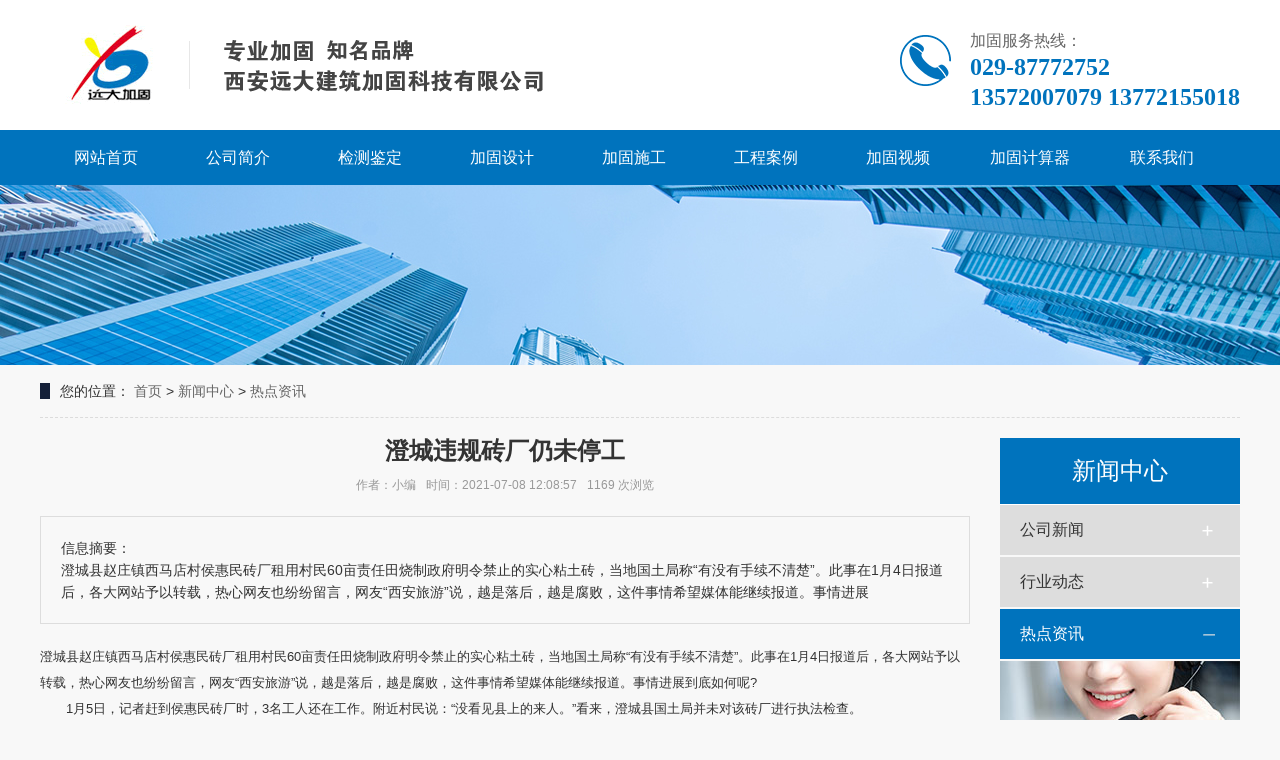

--- FILE ---
content_type: text/html; charset=utf-8
request_url: https://www.yuandajg.com/xinwenzhongxin/55.html
body_size: 5146
content:
<!DOCTYPE html>
<html lang="zh-CN">
    <head>
        <meta charset="UTF-8">
        <meta http-equiv="X-UA-Compatible" content="IE=Edge">
        <meta name="renderer" content="webkit|ie-comp|ie-stand" />
        <meta name="viewport" content="initial-scale=1.0, minimum-scale=1.0, maximum-scale=1.0, user-scalable=no">
        <meta http-equiv="Cache-Control" content="no-transform" />
        <meta name="applicable-device" content="pc">
        <meta name="MobileOptimized" content="width" />
        <meta name="HandheldFriendly" content="true" />
        <title>澄城违规砖厂仍未停工_西安远大建筑加固科技有限公司</title>
        <meta name="description" content="澄城县赵庄镇西马店村侯惠民砖厂租用村民60亩责任田烧制政府明令禁止的实心粘土砖，当地国土局称“有没有手续不清楚”。此事在1月4日报道后，各大网站予以转载，热心网友也纷纷留言，网友“西安旅游”说，越是落后，越是腐败，这件事情希望媒体能继续报道。事情进展" />
        <meta name="keywords" content="" />
        <link href="/favicon.ico" rel="shortcut icon" type="image/x-icon" />
        <link rel="stylesheet" type="text/css" href="/template/pc/skin/css/bootstrap.min.css?t=1596422320" /><link rel="stylesheet" type="text/css" href="/template/pc/skin/css/animate.min.css?t=1596422312" /><link rel="stylesheet" type="text/css" href="/template/pc/skin/css/css.css?t=1628143684" /><link rel="stylesheet" type="text/css" href="/template/pc/skin/css/style.css?t=1628063590" /><script type="text/javascript" src="/template/pc/skin/js/jquery.min.js?t=1596421154"></script><script type="text/javascript" src="/template/pc/skin/js/wow.min.js?t=1596421162"></script><script type="text/javascript" src="/template/pc/skin/js/jquery.superslide.js?t=1596421156"></script><script type="text/javascript" src="/template/pc/skin/js/js.js?t=1628045351"></script>    </head>
    <body>
        <!--页头开始-->
<div class="header_main">
  <div class="header w1200 clearfix"><a class="logo fl" href="https://www.yuandajg.com" title="西安远大建筑加固科技有限公司"><img src="/public/static/common/images/logo.png" alt="西安远大建筑加固科技有限公司"></a>
    <div class="tel fr"><b class="icon"></b>
      <p><i></i>加固服务热线：<span class="webtel">029-87772752<br> 13572007079  13772155018</span></p>
    </div>
  </div>
</div>
<!--页头结束-->
<!--导航开始-->
<div class="nav_main">
  <div class="nav w1200">
    <ul class="list clearfix" id="nav">
      <li><a href="https://www.yuandajg.com" title="网站首页" >网站首页</a></li>
            <li><a class='' href="/about/" title="公司简介">公司简介</a>
                <dl>
                    <dd><a href="/gongsijianjie/" title="公司简介">公司简介</a></dd>
                    <dd><a href="/zizhi/" title="资质证书">资质证书</a></dd>
                  </dl>
              </li>
            <li><a class='' href="/jiagujiance/" title="检测鉴定">检测鉴定</a>
                <dl>
                    <dd><a href="/jiagujiance578/" title="加固检测">加固检测</a></dd>
                    <dd><a href="/chengzhongqiangfuyuanjiance/" title="承重墙复原检测">承重墙复原检测</a></dd>
                    <dd><a href="/fangwujiancechangguijiandingnarong/" title="房屋检测常规鉴定内容">房屋检测常规鉴定内容</a></dd>
                    <dd><a href="/hunningtutanhuajiance/" title="混凝土碳化检测">混凝土碳化检测</a></dd>
                    <dd><a href="/hunningtuqiangdujiance/" title="混凝土强度检测">混凝土强度检测</a></dd>
                    <dd><a href="/gangjinxiushijiance/" title="钢筋锈蚀检测">钢筋锈蚀检测</a></dd>
                  </dl>
              </li>
            <li><a class='' href="/jiagusheji/" title="加固设计">加固设计</a>
                <dl>
                    <dd><a href="/zhuanhunzhuzhaijiagu/" title="砖混住宅加固">砖混住宅加固</a></dd>
                    <dd><a href="/shangyegaizaojiagu/" title="商业改造加固">商业改造加固</a></dd>
                    <dd><a href="/dijijichujiagu/" title="地基基础加固">地基基础加固</a></dd>
                    <dd><a href="/qitafangfa/" title="其他方法">其他方法</a></dd>
                    <dd><a href="/guifanxiazai/" title="规范下载">规范下载</a></dd>
                  </dl>
              </li>
            <li><a class='' href="/yewye/" title="加固施工">加固施工</a>
                <dl>
                    <dd><a href="/zhutijiegoujiagu/" title="加固常用方法">加固常用方法</a></dd>
                    <dd><a href="/dijijiagu/" title="地基基础加固">地基基础加固</a></dd>
                    <dd><a href="/fangwujiupian/" title="建筑物纠偏、平移、顶升">建筑物纠偏、平移、顶升</a></dd>
                    <dd><a href="/gangjiegou/" title="钢结构">钢结构</a></dd>
                    <dd><a href="/qiaoliangjiagu/" title="桥梁加固">桥梁加固</a></dd>
                    <dd><a href="/jinglichaichu/" title="静力拆除">静力拆除</a></dd>
                    <dd><a href="/hupojiagu/" title="护坡加固">护坡加固</a></dd>
                    <dd><a href="/xiaoshoujiagucailiao/" title="销售加固材料">销售加固材料</a></dd>
                  </dl>
              </li>
            <li><a class='' href="/case/" title="工程案例">工程案例</a>
              </li>
            <li><a class='' href="/video/" title="加固视频">加固视频</a>
              </li>
            <li><a class='' href="/jsjsqjsq/" title="加固计算器">加固计算器</a>
              </li>
            <li><a class='' href="/lianxiwomen/" title="联系我们">联系我们</a>
              </li>
          </ul>
  </div>
</div>

        <div class="web-banner" style="background-image: url(/uploads/allimg/20210525/1-210525161515315.jpg)"></div>
<div class="web-sou-inner">
    <div class="container">
        <div class="web-sou clearfix" style="display: none">
            <div class="hot"> <strong>热门关键词：</strong> <a href="/zhutijiegoujiagu/" title="加固常用方法">加固常用方法</a><a href="/dijijiagu/" title="地基基础加固">地基基础加固</a><a href="/fangwujiupian/" title="建筑物纠偏、平移、顶升">建筑物纠偏、平移、顶升</a><a href="/gangjiegou/" title="钢结构">钢结构</a><a href="/qiaoliangjiagu/" title="桥梁加固">桥梁加固</a><a href="/jinglichaichu/" title="静力拆除">静力拆除</a><a href="/hupojiagu/" title="护坡加固">护坡加固</a><a href="/xiaoshoujiagucailiao/" title="销售加固材料">销售加固材料</a> </div>
            <div class="hform">
                                <form name="formsearch" method="get" action="/search.html" onsubmit="return searchForm();">
                    <input type="text" name="keywords" placeholder="请输入关键字...">
                    <button type="submit"></button>
                                </form>
                            </div>
        </div>
    </div>
</div>

        <div class="container">
            <div class="web-curmbs"> <span>您的位置：</span>  <a href='/' class=' '>首页</a> &gt; <a href='/xinwenzhongxin/' class=' '>新闻中心</a> &gt; <a href='/hot/'>热点资讯</a> </div>
            <div class="clearfix">
                <div class="ct2-sd" style="float: right;">
                    <div class="panel-sd">
                        <div class="panel-sd-hd">
                            <h4> 新闻中心 </h4>
                        </div>
                        <div class="web-column">
                                                        <h3 class=""><a href="/gongsizixun/">公司新闻</a> </h3>
                                                        <h3 class=""><a href="/xingyedongtai/">行业动态</a> </h3>
                                                        <h3 class="on"><a href="/hot/">热点资讯</a> </h3>
                                                    </div>
                    </div>
                    <img src="/template/pc/skin/images/tel.jpg" style="display: block;width: 100%;height: auto;" />
                    <div class="web-contact-z2">
                        <p><img src="/template/pc/skin/images/prolist4.png" alt=""> 加固服务热线</p>
                        <span> 029-87772752 13572007079 13772155018</span>
                    </div>
                </div>
                <div class="ct2-mn" style="float: left;">
                    <div class="web-infocontent">
                        <div class="web-infocontent-title">
                            <h1>澄城违规砖厂仍未停工</h1>
                            <p>
                                <span>作者：小编</span><span>时间：2021-07-08 12:08:57</span><span><script type="text/javascript">
    function tag_arcclick(aid)
    {
        var ajax = new XMLHttpRequest();
        ajax.open("get", "/index.php?m=api&c=Ajax&a=arcclick&aid="+aid+"&type=view", true);
        ajax.setRequestHeader("X-Requested-With","XMLHttpRequest");
        ajax.setRequestHeader("Content-type","application/x-www-form-urlencoded");
        ajax.send();
        ajax.onreadystatechange = function () {
            if (ajax.readyState==4 && ajax.status==200) {
        　　　　document.getElementById("eyou_arcclick_1768963483_"+aid).innerHTML = ajax.responseText;
          　}
        } 
    }
</script><i id="eyou_arcclick_1768963483_55" class="eyou_arcclick" style="font-style:normal"></i> 
<script type="text/javascript">tag_arcclick(55);</script>次浏览</span>
                            </p>
                        </div>
                        <div class="web-infocontent-desc">信息摘要：
                            <p>澄城县赵庄镇西马店村侯惠民砖厂租用村民60亩责任田烧制政府明令禁止的实心粘土砖，当地国土局称“有没有手续不清楚”。此事在1月4日报道后，各大网站予以转载，热心网友也纷纷留言，网友“西安旅游”说，越是落后，越是腐败，这件事情希望媒体能继续报道。事情进展</p>
                        </div>
                        <div class="web-infocontent-body"> <p style="font-family: 微软雅黑, 宋体, Verdana, Arial, Helvetica, sans-serif; font-size: 13px; white-space: normal;">澄城县赵庄镇西马店村侯惠民砖厂租用村民60亩责任田烧制政府明令禁止的实心粘土砖，当地国土局称“有没有手续不清楚”。此事在1月4日报道后，各大网站予以转载，热心网友也纷纷留言，网友“西安旅游”说，越是落后，越是腐败，这件事情希望媒体能继续报道。事情进展到底如何呢?</p><p style="font-family: 微软雅黑, 宋体, Verdana, Arial, Helvetica, sans-serif; font-size: 13px; white-space: normal;">　　1月5日，记者赶到侯惠民砖厂时，3名工人还在工作。附近村民说：“没看见县上的来人。”看来，澄城县国土局并未对该砖厂进行执法检查。</p><p style="font-family: 微软雅黑, 宋体, Verdana, Arial, Helvetica, sans-serif; font-size: 13px; white-space: normal;">　　当日下午，当记者走进澄城县国土局局长苑林的办公室时，苑说：“昨天不是让郑副局长接待你们吗?你们去找郑副局长。”“郑副局长人不在办公室，能不能联系一下?我们也是工作嘛。”记者话音刚落，苑局长有些不耐烦，紧接着情绪失控，大声嚷道：“没看见我在办公吗?不要要挟我。”</p><p style="font-family: 微软雅黑, 宋体, Verdana, Arial, Helvetica, sans-serif; font-size: 13px; white-space: normal;">　　离开苑局长后，记者多次拨打郑副局长手机，电话始终无人接听。随即，记者通过短信表明采访意图，截止发稿前，未见郑回复。</p><p style="font-family: 微软雅黑, 宋体, Verdana, Arial, Helvetica, sans-serif; font-size: 13px; white-space: normal;">　　澄城当地一公务员私底下对记者说：“侯惠民砖厂没有停工不仅仅是国土局行政不作为，更是故意纵容不予查处，大开方便之门，事件背后有没有人民币在飞值得有关部门追究。”</p><p style="font-family: 微软雅黑, 宋体, Verdana, Arial, Helvetica, sans-serif; font-size: 13px; white-space: normal;">文章由<a href="http://www.yuandajg.com/" style="color: rgb(0, 0, 0); text-decoration-line: none;">陕西西安房屋纠偏</a>提供<a href="http://www.yuandajg.com/" _cke_saved_href="http://www.yuandajg.com" style="color: rgb(0, 0, 0); text-decoration-line: none;">http://www.yuandajg.com</a></p><p><br/></p> </div>
                        <div class="web-infocontent-rem">
                            <h4>【推荐资讯】</h4>
                            <ul>
                                                                <li> <a href="/xinwenzhongxin/88.html"><span>了解更多</span>几种典型加固方法的工程施工要求</a> </li>
                                                                <li> <a href="/xinwenzhongxin/74.html"><span>了解更多</span>我国大楼整体平移技术世界领先</a> </li>
                                                                <li> <a href="/xinwenzhongxin/51.html"><span>了解更多</span>重庆入选全国首批大型公共建筑节能改造重点城市</a> </li>
                                                            </ul>
                        </div>
                        <ul class="web-infocontent-epx">
                                                          <li> <span>上一篇：</span><a href="/xinwenzhongxin/54.html">启动中小学校舍安全加固工程</a>  </li>
                                                          <li> <span>下一篇：</span><a>没有了</a>  </li>
                                                    </ul>
                        <div class="web-infocontent-return"> <a href="/hot/" class="more">返回列表</a>
                            本文标签：                        </div>
                    </div>
                </div>
            </div>
        </div>
        <div class="wrap-footer">
  <div class="footer">

    <!--底部导航开始-->
    <div class="f_top clearfix">
      <ul class="top_ul">
        <li><a href="https://www.yuandajg.com" title="网站首页">网站首页</a></li>
                <li><a href="/about/">公司简介</a></li>
                <li><a href="/jiagujiance/">检测鉴定</a></li>
                <li><a href="/jiagusheji/">加固设计</a></li>
                <li><a href="/yewye/">加固施工</a></li>
                <li><a href="/case/">工程案例</a></li>
                <li><a href="/video/">加固视频</a></li>
                <li><a href="/jsjsqjsq/">加固计算器</a></li>
                <li><a href="/lianxiwomen/">联系我们</a></li>
              </ul>
    </div>
    <!--底部导航结束-->
    <div class="f_bot">


      <ul class="bot_ul1">

        <dl>
          <dt><img src="/uploads/allimg/20210525/1-210525143452635.jpg" style="width: 120px;"></dt>
          <dd class="dd1" >手机版</dd>
        </dl>
      </ul>
      <ul class="bot_ul1">
        <dt><img src="/template/pc/skin/images/wxzgj.jpg" style="width: 120px;"></dt>
        <dd class="dd1">微信咨询</dd>
      </ul>
      <ul class="bot_ul1">
        <dt><img src="/uploads/allimg/20210525/1-210525143452635.jpg" style="width: 120px;"></dt>
        <dd class="dd1">关注公众号</dd>
      </ul>

      <ul class="bot_ul1">
        <li><a href="" title="">业务范围</a></li>
                <li><a href="/zhutijiegoujiagu/" title="加固常用方法">加固常用方法</a></li>
                <li><a href="/dijijiagu/" title="地基基础加固">地基基础加固</a></li>
                <li><a href="/fangwujiupian/" title="建筑物纠偏、平移、顶升">建筑物纠偏、平移、顶升</a></li>
                <li><a href="/gangjiegou/" title="钢结构">钢结构</a></li>
                <li><a href="/qiaoliangjiagu/" title="桥梁加固">桥梁加固</a></li>
                <li><a href="/yewye/" title="">更多>></a></li>
      </ul>


      <!--联系我们开始-->
      <ul class="bot_ul1">
                <li><a href="/lianxiwomen/">联系我们</a></li>
                <li>西安远大建筑加固科技有限公司</li>
        <li>地　址：西安市莲湖区西二环</br>　　　　开远半岛广场商务楼6楼</li>
        <li>电　话：029-87772752</li>
        <li>手　机：13572007079 13772155018</li>
        <li>邮　箱：yuandajiagu@126.com‬</li>


      </ul>
      <!--联系我们结束-->
    </div>
  </div>
</div>
<!--页尾结束-->
<!--版权开始-->
<div class="f_icp">
  <div class="container">
    <p>Copyright © 2021-2028 西安远大建筑加固科技有限公司 版权所有　备案号：<a href="https://beian.miit.gov.cn/" rel="nofollow" target="_blank">陕ICP备08102074号-1</a>
<img src="/images/1.png">　
<a href= "https://beian.mps.gov.cn/#/query/
webSearch?code-61010402000796\"
rel = "noreferrer" target="_blank">陕公网
安备61010402000796</a ></p>
  </div>
</div>
<!--版权结束-->

<!-- 应用插件标签 start -->
 <!-- 应用插件标签 end -->

    </body>
</html>


--- FILE ---
content_type: text/html;charset=utf-8
request_url: https://www.yuandajg.com/index.php?m=api&c=Ajax&a=arcclick&aid=55&type=view
body_size: 201
content:
1169

--- FILE ---
content_type: application/javascript
request_url: https://www.yuandajg.com/template/pc/skin/js/js.js?t=1628045351
body_size: 379
content:
$(function () {

    var wow = new WOW({
        offset: 0,
        mobile: false
    });
    wow.init();

    $('.dropdown').hover(function () {
        $(this).addClass('open');
    }, function () {
        $(this).removeClass('open');
    });

    $('.hform').find('form').submit(function () {
        var val = $(this).find('input').val();
        if (!val) {
            alert('请输入关键字');
            return false
        }
    });

    $('.web-column').slide({
        titCell: 'h3',
        targetCell: 'ul',
        defaultIndex: 0,
        effect: 'slideDown',
        delayTime: 300,
        trigger: 'mousedown'
    }).find('.sub').hover(function () {
        $(this).addClass('open').siblings().removeClass('open');
    }, function () {
        $(this).removeClass('open');
    });


});
